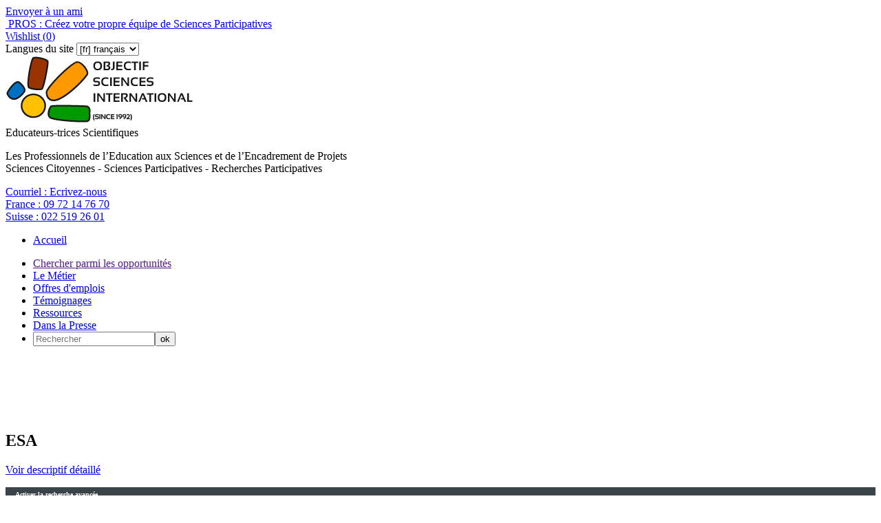

--- FILE ---
content_type: text/html; charset=utf-8
request_url: https://educateur-scientifique.com/ESA.html
body_size: 11580
content:


  
  
    
  
    
      
    
  



<!-- DEBUG -->
<!--p> display_styles/display_article_default</p-->
<!DOCTYPE HTML>
<html dir="ltr" lang="fr">
<head>

<script type="text/javascript">/* <![CDATA[ */
var box_settings = {tt_img:true,sel_g:"#documents_portfolio a[type=\'image/jpeg\'],#documents_portfolio a[type=\'image/png\'],#documents_portfolio a[type=\'image/gif\']",sel_c:".mediabox",trans:"elastic",speed:"200",ssSpeed:"2500",maxW:"90%",maxH:"90%",minW:"400px",minH:"",opa:"0.9",str_ssStart:"Diaporama",str_ssStop:"Arrêter",str_cur:"{current}/{total}",str_prev:"Précédent",str_next:"Suivant",str_close:"Fermer",splash_url:""};
var box_settings_splash_width = "600px";
var box_settings_splash_height = "90%";
var box_settings_iframe = true;
/* ]]> */</script>
<!-- insert_head_css --><link rel='stylesheet' type='text/css' media='all' href='plugins-dist/jquery_ui/css/ui/jquery-ui.css' />
<link rel="stylesheet" href="plugins-dist/mediabox/colorbox/black-striped/colorbox.css" type="text/css" media="all" /><link rel='stylesheet' type='text/css' media='all' href='plugins-dist/porte_plume/css/barre_outils.css?1632413012' />
<link rel='stylesheet' type='text/css' media='all' href='local/cache-css/cssdyn-css_barre_outils_icones_css-61df15cf.css?1675725037' />

<link rel='stylesheet' href='plugins/auto/nuage/v4.0.7/css/nuage.css' type='text/css' />
<link rel="stylesheet" type="text/css" href="plugins/auto/cookiebar/v1.2.2/css/jquery.cookiebar.css" /><script src="prive/javascript/jquery.js?1632412881" type="text/javascript"></script>

<script src="prive/javascript/jquery-migrate-3.0.1.js?1632412881" type="text/javascript"></script>

<script src="prive/javascript/jquery.form.js?1632412881" type="text/javascript"></script>

<script src="prive/javascript/jquery.autosave.js?1632412881" type="text/javascript"></script>

<script src="prive/javascript/jquery.placeholder-label.js?1632412881" type="text/javascript"></script>

<script src="prive/javascript/ajaxCallback.js?1632412881" type="text/javascript"></script>

<script src="prive/javascript/js.cookie.js?1632412881" type="text/javascript"></script>

<script src="prive/javascript/jquery.cookie.js?1632412881" type="text/javascript"></script>

<script src="plugins-dist/jquery_ui/prive/javascript/ui/jquery-ui.js?1632413107" type="text/javascript"></script>
<!-- insert_head -->
	<script src="plugins-dist/mediabox/javascript/jquery.colorbox.js?1632412973" type="text/javascript"></script>
	<script src="plugins-dist/mediabox/javascript/spip.mediabox.js?1632412973" type="text/javascript"></script><script type='text/javascript' src='plugins-dist/porte_plume/javascript/jquery.markitup_pour_spip.js?1632413016'></script>
<script type='text/javascript' src='plugins-dist/porte_plume/javascript/jquery.previsu_spip.js?1632413016'></script>
<script type='text/javascript' src='local/cache-js/jsdyn-javascript_porte_plume_start_js-56583af6.js?1675725036'></script>

<!-- Debut CS -->
<link rel="stylesheet" href="local/couteau-suisse/header.css" type="text/css" media="all" />
<!-- Fin CS -->


<!-- Debut CS -->
<script type="text/javascript" src="spip.php?page=cout_dates.js&amp;lang=fr"></script>
<script type="text/javascript" src="plugins/auto/couteau_suisse/v1.10.19/outils/jquery.jclock.js"></script>
<script src="local/couteau-suisse/header.js" type="text/javascript"></script>
<!-- Fin CS -->

<script type='text/javascript' src='local/cache-js/jsdyn-jquery_cookiebar_js-4c5c0934.js?1675725037'></script>
<script type='text/javascript' src='plugins/auto/cookiebar/v1.2.2/js/jquery.cookiebar.call.js'></script>
<meta http-equiv="Content-Type" content="text/html; charset=UTF-8">
<title>ESA - Voyages Nature et Science</title>
<meta name="keywords" content="surf_section,

  display_first_line,

  display_second_line,

  ONG Objectif Sciences International,

  Franchise / franchise / franchises,

  rentable / rentables / profitable / profitables / profit,

  twitter,

  facebook,

  LinkedIn,

  Youtube,

  rss,

  France,

  Suisse,

  Courriel,

  FR,

  EN,

  Français,

  Japonais,

  Portugais,

  Anglais,

  Espagnol,

  Français pour non francophone,

  Italien,

  Russe,

  Occitan,

  Allemand,

  Serbo-croate,

  Hiver,

  Printemps,

  Eté,

  Automne,

  55-65 ans,

  45-55 ans,

  35-45 ans,

  25-35 ans,

  18-25 ans,

  6-7 ans,

  7-9 ans,

  10-12 ans,

  13-15 ans,

  16-18 ans,

  Grands Fauves,

  Loup Panthère Ours,

  Zoologie,

  Montagne,

  Sociologie,

  Architecture,

  Informatique,

  cms SPIP,

  Environnement,

  C et C++,

  Ingénierie projet,

  Enseignement,

  Dessin technique 2D et 3D,

  Géologie,

  Géomorphologie,

  Glaciologie,

  Volcanologie,

  Sciences du sol,

  Ecologie,

  Archéologie,

  Astronomie,

  Océanologie,

  Agronomie,

  Pistage Suivi Animal,

  Provence (France),

  Québec (Canada),

  Tahiti Rangiroa Makatea Tuamotu,

  Japon (Péninsule d&#8217;Izu),

  Kyrgyzstan (Asie Centrale),

  USA (YellowStone),

  Islande (Reykjavik),

  Rio (Brésil),

  Chamonix (France),

  Alpes (Suisse),

  Pyrénées (France),

  Désert (Maroc),

  En Ville,

  Genève (Camp de Jour),

  Paris (Camp de Jour),

  Sicile (Volcans),

  Amazonie,

  Bretagne (voile),

  Acores (voile),

  Congo,

  MontéNégro,

  Togo,

  18-25 ans/Adultes,

  Tous ages,

  Adultes,

  7-9 ans,

  Suisse,

  France,

  Pyrénée,

  Provence,

  Amérique du Nord,

  Afrique,

  Asie,

  Europe,

  Monde,

  Niveau 1,

  Niveau 2,

  Niveau 3,

  Niveau 4," />
<meta name="description" content="<p>Le site dédié au métier d&#8217;éducateur scientifique.  l&#8217;ONG Objectif Sciences International a fortement innové sur le métier de l&#8217;animation scientifique et à développé le profil du professionnel de l&#8217;éducation aux sciences. Ce portail est dédicacé à toutes celles et tous ceux qui ont fait et qui feront le métier d&#8217;éducateur scientifique.</p>" />
<meta name="robot" content="follow, index, all" />
<meta name="revisit-after" content="3 days" />
<meta name="copyright" content="Objectif Sciences International" />
<meta name="distribution" content="GLOBAL" />
<meta name="rating" content="INSTITUTIONS" />
<meta name="viewport" content="width=device-width, initial-scale=1">
<meta name="theme-color" content="#625B56">
<link type="image/x-icon" rel="Shortcut Icon" href="../favicon.ico" />

<link rel="stylesheet" type="text/css" href="squelettes/reset.css"/>
<link rel="stylesheet" type="text/css" href="squelettes/theme.css?v=1.4"/>
<link rel="stylesheet" type="text/css" href="squelettes/icone.css"/>
<script src="squelettes/js/jquery.touchslider.min.js"></script>
<script src="squelettes/js/masonry.pkgd.min.js"></script>


<script>

jQuery(function($) {
    $("#news .touchslider").touchSlider({
		duration: 650,
		autoplay: true,
		delay: 6000
		});

	$("#slider-sejour .touchslider, #slider-sejour-sommaire .touchslider").touchSlider({
		duration: 650,
		autoplay: true,
		delay: 6000
	});
});

// FONCTION QUI RESIZE LE SLIDER TACTILE
function fullScreenPage() {
	  // Hauteur et largeur de la fenêtre du navigateur
	  var heightDoc = $(window).height();
	  var widthDoc = $(window).width();

	  $('.slide').css({'max-width' : widthDoc-20});
	  $('.touchslider-viewport').css({'max-width' : widthDoc-40});
	  $('.touchslider-viewport .intro p').css({'max-width' : widthDoc-40});


	  if (widthDoc < 1010) {
		  $('#slider-sejour, #slider-sejour-sommaire').css({'max-width' : widthDoc-40});
		  $('#news .slide_news').css({'width' : widthDoc-40});
		//AJOUT
		$('.slide').css({'max-width' : widthDoc*0.9});
		$('.touchslider-viewport .intro p').css({'max-width' : widthDoc*0.9});


	  } else {
		  $('#slider-sejour, #slider-sejour-sommaire').css({'max-width' : 1010});
		  $('#news .slide_news').css({'width' : 1010});
  }

}


		// activation du menu smartphone
		$(document).delegate( "#top #burger", "click", function() {

			if ($('#menu').hasClass('active')) {
				$('#menu').removeClass('active');
				$(this).removeClass('active');
				//reaffiche le bouton recomander à un ami
				$('.share_friend_wrapper').removeClass('hidden');
			} else {
				//s'assurer que l'autre menu est fermé
				$('#search_box').removeClass('active');
				$('#burger2').removeClass('active');

				$('#menu').addClass('active');
				$(this).addClass('active');
				//cache le bouton "recommander à un ami
				$('.share_friend_wrapper').addClass('hidden');
			}
 		 	return false;
		});

		// activation du menu smartphone de recherche
		$(document).delegate( "#top #burger2", "click", function() {
			if ($('#search_box').hasClass('active')) {
				$('#search_box').removeClass('active');
				$(this).removeClass('active');
				$('.share_friend_wrapper').removeClass('hidden');
			} else {
				//s'assurer que l'autre menu est fermé
				$('#menu').removeClass('active');
				$('#burger').removeClass('active');

				$('#search_box').addClass('active');
				$(this).addClass('active');
				$('.share_friend_wrapper').addClass('hidden');
			}
			return false;
		});

		//bouton add_criteria_adv_research ouvre menu de recherche sejour
		$(document).delegate( "#add_criteria_adv_research", "click", function() {
			if($(window).width() <= 1024){
			  if ($('#search_box').hasClass('active')) {
				    $('#search_box').removeClass('active');
				    $('#burger2').removeClass('active');
			  } else {
				    //s'assurer que l'autre menu est fermé
				    $('#menu').removeClass('active');
				    $('#burger').removeClass('active');

				    $('#search_box').addClass('active');
				    $('#burger2').addClass('active');
			  }
			  return false;
			} else {
			  var loc = $(location).attr('href').split('#')[0];
			  document.location = loc + '#inc-slider-advanced-research';;
			  $('#search_box').css("box-shadow","0 0 40px #fff");
			  setTimeout(function(){$('#search_box').css("box-shadow","");},500);
			setTimeout(function(){$('#search_box').css("box-shadow","0 0 40px #fff");},1000);
			setTimeout(function(){$('#search_box').css("box-shadow","");},1500);
			setTimeout(function(){$('#search_box').css("box-shadow","0 0 40px #fff");},2000);
			setTimeout(function(){$('#search_box').css("box-shadow","");},2500);
			setTimeout(function(){$('#search_box').css("box-shadow","0 0 40px #fff");},3000);
			setTimeout(function(){$('#search_box').css("box-shadow","");},3500);
			setTimeout(function(){$('#search_box').css("box-shadow","0 0 40px #fff");},4000);
			  return false;
			}
		});



		// Animation des popups
		$(document).delegate( ".media", "click", function() {

			var id = $(this).attr('id').replace('item-', '');
			$('#popup').addClass('active');
			$('#content-'+id).addClass('active');

 		 	return false;
		});


		// Animation des popups
		$(document).delegate( ".close", "click", function() {

			$('#popup').removeClass('active');
			$('.content').removeClass('active');

 		 	return false;
		});



function sendData(recharge=1){
  var ls = $.cookie('rids');
  if(ls == undefined){
    return false;
  }
  var data = ls.replace('_', '').split('_').map(Number);
  var arrStr = encodeURIComponent(JSON.stringify(data));
  var refresh = window.location.origin + '/spip.php?page=advanced-research&rids=' + arrStr;
if (recharge == 1) {
  window.location = refresh;
} else {
  window.history.pushState({ path: refresh }, '', refresh);
}
}

function add_to_search(id, recharge=1){
  var ls = $.cookie('rids');
  if(ls != undefined){
    ls += "_";
    if(ls.indexOf('_' + id + '_') >= 0){
      return false;
    }
  }else{
    ls = "_";
  }
  ls += id;
  //console.log(ls);
  $.cookie('rids', ls, { path: '/' } );
  if (recharge==1) {
	sendData();
  } else {
	sendData(0);
  }
  return false;
}

// FONTION QUI DINAMYSE LE STYLE DU FORMULAIRE DE RECHERCHE
function getTheMenuSearch() {

  // récupération de la valeur cliquée vers le formulaire
  $(document).delegate( ".chosen_list", "click", function (){
    var ls = $.cookie('rids');
    if(ls != undefined){
      ls += "_";
      var id = $(this).attr('id');
      if(ls.indexOf(id) >= 0){
        ls = ls.replace('_' + id + '_', '_');
        ls = ls.replace('__', '_');
        ls = ls.slice(0,-1);
        if(ls == '_'){
          ls = '';
        }
        $.cookie('rids', ls, { path: '/' } );
        sendData();
      }
    }
  });

  $(document).delegate( ".notchosen_list", "click", function() {
    var id = $(this).attr('id');
    return add_to_search(id);
  });

}



function resetSearch(){
  $.removeCookie('rids', { path: '/' } );
  window.location = window.location.origin + '/spip.php?page=advanced-research';
}

function getUrlRids() {
  var sPageURL = window.location.search.substring(1), sURLVariables = sPageURL.split('&'), sParameterName, i;
  for (i = 0; i < sURLVariables.length; i++) {
    sParameterName = sURLVariables[i].split('=');
    if (sParameterName[0] === 'rids') {
      return sParameterName[1] === undefined ? true : JSON.parse(decodeURIComponent(sParameterName[1]));
    }
  }
}



$(document).ready(function(e) {
	//si ce n'est pas un lien cliqué sur le site
	var tmp = window.location.href.indexOf("interne=1");
	if (tmp == -1) {
		$.removeCookie('rids', { path: '/' } );
	} else {
		//retirer la variable de l'url
		var refresh = window.location.href.substr(tmp-2);
		window.history.pushState({ path: refresh }, '', refresh);	
	}
    var rids = getUrlRids();
    if(rids != undefined){
      $.each(rids, function(i, id) {
        add_to_search(id,0);
      });
    }

	if (window.location.href.indexOf("page=advanced-research") != -1) {
		sendData(0);
	}

	

    fullScreenPage();
	//add overflow hidden to p containing .div_img	
	var width=325;
	var height=244;
	$('#content_page .div_img').each(function(index) {
		var tmp = $(this).parents('p:first');
		$(tmp).css("overflow","auto");
		$(tmp).css("width","100%");
		var parent = $(this).parents('span:first');
		width=$(parent).width();
		height=width*6/8;
		$(parent).css("height",height.toString()+"px");
		$(parent).css("max-height",height.toString()+"px");

		$(this).css("max-width",(width*0.99).toString()+"px");
		$(this).css("max-height",(height*0.99).toString()+"px");
	});
	
	//Quand un onglet est cliqué, il faut recalculer la hauteur
	$('.onglets_titre').click(function(){
		$(this).parents(".onglets_bloc:first").children('#' + $(this).attr("id").replace("titre","contenu")).find('.div_img').each(function(index) {
			var parent = $(this).parents('span:first');
			width=$(parent).width();
			height=width*6/8;
			$(parent).css("height",height.toString()+"px");
			$(parent).css("max-height",height.toString()+"px");
			$(this).css("max-width",(width*0.99).toString()+"px");
			$(this).css("max-height",(height*0.99).toString()+"px");			
		});
		return false;
	});
	$('.blocs_titre.blocs_click').click(function(){
		$(this).next().find('.div_img').each(function(index) {
			var parent = $(this).parents('span:first');
			width=$(parent).width();
			height=width*6/8;
			$(parent).css("height",height.toString()+"px");
			$(parent).css("max-height",height.toString()+"px");
			$(this).css("max-width",(width*0.99).toString()+"px");
			$(this).css("max-height",(height*0.99).toString()+"px");
		});
		return false;
	});

	//Add horizontal scroll aux tableaux
	$('#content_page table').wrap('<div class="table_scroll_x"></div>');
    $(document).delegate( "#show_more_details", "click", function() {
	$(this).parent().siblings('.blocs_titre').blocs_replie_tout().blocs_toggle();
	return false;
    });
    //dans le menu de recherche par navigation, si une loupe est cliqué, ajouter le rid au cookie
    $(document).delegate( ".research", "click", function() {
	if ($(this).is("a")) {
		if ($(this).hasClass("last_cat")) {
			var id = $(this).parent().attr('id');
		} else {
			var id = $(this).parent().parent().attr('id');
			if (! id){
				var id = $(this).parent().parent().parent().attr('id');
			}
		}
		return add_to_search(id);
	}
    });
	if($(window).width() <= 800){
		$('#content_page br').each(function(k){
			//remove manually added br
			if (! $(this).hasClass("autobr")) {
				$(this).remove();
			}
		});
	}

    if($(window).width() <= 1024){

	//disable click on titre png on top of the page
	$('#titre-site').attr("disabled","disabled");
	$('#titre-site').attr("href","javascript:void(0)");

      $('.activated_pc').addClass('hidden_phone');
      $('.activated_po').attr('id', 'advanced_research_active');
      $('.activated_po').removeClass('hidden_phone');

	// place un event onclick sur l'ancre d'id "surfsection" qui ouvre le menu de recherche de sejour
	$('#surfsection').click(function(){
		if ($('#search_box').hasClass('active')) {
			$('#search_box').removeClass('active');
			$('#burger2').removeClass('active');
		} else {
			//s'assurer que l'autre menu est fermé
			$('#menu').removeClass('active');
			$('#burger').removeClass('active');

			$('#search_box').addClass('active');
			$('#burger2').addClass('active');
		}
		return false;
	});

	//ancre 'go_descriptif' renvoie à fil d'ariane au lieu de slogan
	$('#go_descriptif').attr("href", "#ariane");
	
	//dsactive slider si il y a un id="titre_mobile"
	if ($('#titre_mobile').length === 0) {
		$('#slider-sejour .touchslider-viewport, #slider-sejour-sommaire .touchslider-viewport').removeClass('hidden_on_phone');
	}

	//ouvre le menu "details" sur phone
	$('#details .blocs_titre').blocs_replie_tout().blocs_toggle();

    }else{
      $('.activated_pc').attr('id', 'advanced_research_active');
    }
    $('#reset_button').click(function(e) {
      resetSearch();
    });
    $('#content').hover(function(e) {
       $('.sub_menu').removeClass('active');
    });

		$('.touchslider-viewport').hover(function(e) {
       $('.sub_menu').removeClass('active');
    });

	//Deplier/Plier un bloc de description
	$('#content_page .bloc_description .read-more').each(function(index) {
	   if ($(this).parent().height()>300) {
		$(this).on('click', function(e) {
		if (! $(this).parent().hasClass("close")){
			if ($(window).width > 300) {
				$(this).parent().css("max-height","300px");
			} else {
				$(this).parent().css("max-height","600px");
			}
			$(this).parent().addClass("close");
			$(this).siblings('h3').addClass("close");
		} else {
			$(this).parent().css("max-height","");
			$(this).parent().removeClass("close");
			$(this).css("display","none");
			$(this).siblings('h3').removeClass("close");
		}
	    });
	   } else {
		$(this).parent().removeClass('bloc_description');
		$(this).css("display","none");
	   }
	});

	//Close container in article pages
	$('#content_page .bloc_description .read-more').click();

    // menu de navigation en menu de recherche avancée
    $('#advanced_research_activation').click(function(e) {
        $('.research').removeClass('hidden');
	$('.research_root').removeClass('hidden');
        $('.navigation').addClass('hidden');
        $('#advanced_research_activation').addClass('hidden');
        $('#advanced_research_active').removeClass('hidden');
        $.removeCookie('advanced_research', { path: '/' } );
	$.cookie('adv_search_mode'+document.domain, '1', { path: '/' } );
    });

    $('#advanced_research_active').click(function(e) {
        $.cookie('advanced_research', 0, { path: '/' } );
        $('.navigation').removeClass('hidden');
        $('.research').addClass('hidden');
	$('.research_root').addClass('hidden');
        $('#advanced_research_active').addClass('hidden');
        $('#advanced_research_activation').removeClass('hidden');
	$.cookie('adv_search_mode'+document.domain, '2', { path: '/' } );
    })
	//adv_search_mode indique si une personne a modifié ou non preference activation recherche avancée
	var ls2 = $.cookie('adv_search_mode'+document.domain);
	console.log('adv_search_mode'+document.domain + ' = ' + ls2);
	if (ls2 == undefined || ls2 == ''){
		if ($('#activ_defaut_adv_reasearch_yes').length >= 1) {
			//$('#advanced_research_activation').click();
			$.cookie('adv_search_mode', '1', { path: '/' } );
		} else {
			$('#advanced_research_active').click();
			$.cookie('adv_search_mode', '2', { path: '/' } );
		}
	} else {
		if (ls2 == '2') {
			$('#advanced_research_active').click();
		}
	}

    $('.touchslider-viewport').hover(function(e) {
       $('.sub_menu').removeClass('active');
    });

    if($(window).width() <= 1024){
	    //animation du sous-menu
			$('.menu_search_item').click(function(e) {

	// $(this).addClass('submenu_opened');
	//var class_names=$(this).className;
	//console.log(typeof($(this)));
	//console.log('coucou');
	//if (class_names.includes('submenu_opened')) {
	if ($(this).hasClass('submenu_opened')) {
	      //$(this).parents('.sub_menu').removeClass('active');
	      //$(this).next('.sub_menu').removeClass('active');
		$(this).nextAll('.sub_menu:first').removeClass('active');
		//$(this).siblings('.sub_menu').removeClass('active');
		//$('.sub_menu').addClass('active');
		$(this).removeClass('submenu_opened');
	} else {
		$(this).addClass('submenu_opened');
		$('.sub_menu').removeClass('active');
		$(this).parents('.sub_menu').addClass('active');
		//$(this).next('.sub_menu').addClass('active');
		$(this).nextAll('.sub_menu:first').addClass('active');
		//$(this).siblings('.sub_menu').addClass('active');
	}
	      }); 
    } else {
	//animation du sous-menu
	$('.menu_search_item').hover(function(e) {
		$('.sub_menu').removeClass('active');
		$(this).parents('.sub_menu').addClass('active');
		//$(this).next('.sub_menu').addClass('active');
		$(this).nextAll('.sub_menu:first').addClass('active');
		if($(window).width() > 1024){
			$(this).next('.sub_menu').css('top', $(this).position().top + Math.abs(38 * ($(this).index('.sub_menu') + 1)) + 'px');
		}
	});
	
    }

	//animation de la barre de partage
	$('#share_linkbar').hover( function() {
    			$(this).addClass( 'active'  );
  				}, function() {
  				$(this).removeClass( 'active' );
  			}
	);


	$('.grid').masonry({
  	// options
  	itemSelector: '.grid-item' ,
  	columnWidth: '.media_box',
  	gutter: 10
	});


	$(window).load(function(e) {
	$('.grid').masonry({
  	// options
  	itemSelector: '.grid-item' ,
  	columnWidth: '.media_box',
  	gutter: 10
	});
    });
	
});

$(window).resize(function(e) {
    fullScreenPage();

	$('.grid').masonry({
  	// options
  	itemSelector: '.grid-item' ,
  	columnWidth: '.media_box',
  	gutter: 10
	});

});

</script>
<script>

$(document).ready(function(e) {
	fullScreenPage();
	getTheMenuSearch();
		
				 
				
				 		if ($.cookie("wishlist") != null) {
							var cookie = $.cookie("wishlist");
						} else {
							var cookie = '0';
						}
					
						// var cookie = $.cookie("wishlist");
						
						$.cookie("wishlist", cookie, { path: '/' } );
						console.log(cookie);
						
						
					
							var last_arr = $.cookie("wishlist").split(','); 
							var i=0;
						
						$.each( last_arr , function( index, value ) {
							if (value != '') {
							 
							i++;
							}
						});
					
						$('#wish_nb').html(i-1);
				
				
				 
								
				
				
				$('.en_savoir_plus').parents(".intro").click(function () {
					 var url = $(this).find('.en_savoir_plus').attr('href');
					 window.location.href =  url;
				});
	
	
	
	
	
	$(window).resize(function(e) {
		 
		fullScreenPage();
	});

});


</script>
</head>

<body>

<div class="share_friend_wrapper">
  <div class="share_friend_before"></div>
<a class="share_friend_corner"
   onclick="window.open(this.href, '_blank', 'screenX=50,left=50,screenY=50,top=50, width=550, height=450,toolbar=no, location=no,resizable=yes, scrollbars=yes');return false;"
   rel="nofollow"
   href="spip.php?page=recommander&amp;id_article=61"
   title="Recommander a un ami">
      <div>
      
        Envoyer à un ami
      
      </div>
</a>
<div class="clear"></div>
</div>
<div id="fb-root"></div>
<script>(function(d, s, id) {
  var js, fjs = d.getElementsByTagName(s)[0];
  if (d.getElementById(id)) return;
  js = d.createElement(s); js.id = id;
  js.src = "//connect.facebook.net/fr_FR/sdk.js#xfbml=1&version=v2.8";
  fjs.parentNode.insertBefore(js, fjs);
}(document, 'script', 'facebook-jssdk'));</script>
<!-- begin #header -->

<div id="header" >

	<div id="top" >

        <div id="burger" ></div>
	<div id="burger2"></div>
    	<div class="wrapper" >

        	<div id="top_left_part" >
        	  <img class='spip_logo spip_logos' alt="" src="local/cache-vignettes/L15xH12/arton48-683e0.jpg?1626099998" width='15' height='12' /><a href="PROS-Creez-votre-propre-equipe-de-Sciences-Participatives.html"> PROS : Créez votre propre équipe de Sciences Participatives</a>
		
            </div><!-- end #top_left_part -->


            <div id="top_right_part" >
            	<a href="spip.php?page=wishlist" id="wishlist" ><span class="icon-icon_star" ></span>Wishlist (<span id="wish_nb" >0</span>)</a>
		
		
		
		
			<div class="formulaire_spip formulaire_menu_lang" id="formulaire_menu_lang">
<form method="post" action="https://educateur-scientifique.com/spip.php?action=converser&amp;redirect=ESA.html"><div>
	<input name="action" value="converser" type="hidden"
/><input name="redirect" value="ESA.html" type="hidden"
/>
	<label for="var_lang">Langues du site</label>
	<select name="var_lang" id="var_lang" onchange="this.parentNode.parentNode.submit()">
		<option value='en' dir="ltr">&#91;en&#93; English</option>
	

	 
		<option value='fr' selected="selected" dir="ltr">&#91;fr&#93; fran&#231;ais</option>
	</select>
	<noscript><p class="boutons"><input type="submit" class="submit" value="&gt;&gt;" /></p></noscript>
</div></form>
</div>		
            	

            </div><!-- end #top_right_part -->

        </div><!-- end .wrapper -->

    </div><!-- end #top -->




    <div class="wrapper wrapper_header" >
    	<a id="titre-site" href="http://www.educateur-scientifique.com" ><img class="spip_logo spip_logos" alt="" src="IMG/moton122.png?1626099975" width="275" height="99" /></a>

   		 <div id="slogan-site" >
    			<span class="big_txt" >Educateurs-trices Scientifiques</span><br/>
    			<p>Les Professionnels de l&#8217;Education aux Sciences et de l&#8217;Encadrement de Projets<br class='manualbr' />Sciences Citoyennes - Sciences Participatives - Recherches Participatives</p>
		 </div>


         <div id="option-site" >
          <p>
          
            <a href="http://www.educateur-scientifique.com/Contacts.html">Courriel : <span>Ecrivez-nous</span></a></BOUCLE_phone(MOTS)><br/>
          
            <a href="tel:+33972147670">France : <span>09 72 14 76 70</span></a></BOUCLE_phone(MOTS)><br/>
          
            <a href="tel:+41225192601">Suisse : <span>022 519 26 01</span></a></BOUCLE_phone(MOTS)><br/>
          
         </p>
         <!--[(diezFORMULAIRE_RECHERCHE)]-->
         </div>

    </div><!-- end .wrapper -->


    <div id="menu" >

        <div class="wrapper" >
          <ul>
           
             <li><a href="http://www.educateur-scientifique.com">Accueil</a></li>
           
          </ul>
          
          <ul>
	   <li><a id="surfsection" href="">Chercher parmi les opportunités</a></li>
           
		
		<li><a href="-Le-Metier-.html"
			
				
			
		>Le Métier</a></li>

           
		
		<li><a href="-Offres-d-emplois-.html"
			
				
			
				
			
				
			
				id="surfsectionpc"
			
		>Offres d'emplois</a></li>

           
		
		<li><a href="-Temoignages-.html"
			
				
			
				
			
		>Témoignages</a></li>

           
		
		<li><a href="-Ressources-.html"
			
				
			
		>Ressources</a></li>

           
		
		<li><a href="-Dans-la-Presse-.html"
			
				
			
				
			
		>Dans la Presse</a></li>

           
           
	<li> <div id="site_searchbox"><div class="formulaire_spip formulaire_recherche" id="formulaire_recherche">
<form action="spip.php?page=recherche" method="get"><div>
        <input name="page" value="recherche" type="hidden"
/>
        
        <input type="text" class="search text" size="20" name="recherche" id="recherche" placeholder="Rechercher" accesskey="4" autocapitalize="off" autocorrect="off"
        /><input type="submit" class="submit" value="ok" title="Rechercher" />
</div></form>
</div>
</div></li>
	
          </ul>
        </div><!-- end .wrapper -->

    </div><!-- end #menu -->


    <div id="news" >

    		<div class="touchslider">
    			<div class="touchslider-viewport" style="width:1010px;overflow:hidden; height:70px; margin:auto;">

                 	<div>
       			 	<!-- début boucle news (texte) -->
			
			
                        
       			<!-- fin boucle news -->
    				</div>
           		</div>

           		<div class="nav-link">
       			 	<!-- début boucle news (nombre) -->
                        
	                 	<!-- fin boucle news (nombre) -->

    	    	</div>
           </div>

    </div><!-- end #news -->


</div>

<!-- end #header -->
<div id="titre_mobile" >
  <div class="intro" >
	<img class='spip_logo spip_logos' alt="" src="local/cache-vignettes/L710xH451/arton61-a80ad.jpg?1626099999" width='710' height='451' />
   
   <h2>ESA<span class="level hidden_on_phone" ></span></h2>
   <p>
   <a id='go_descriptif' href="#navbartop" class="btn en_savoir_plus" >Voir descriptif détaillé</a>
   <span class="level hidden_on_pc"></span>
   </p>
 </div></div>

<!-- begin #slider -->

<div id="slider-sejour" class="wrapper" >

     <div class="touchslider">
      <div id="search_box">

  
    




<a href="javascript:;">
  <h2 id="advanced_research_activation" class="hidden" style="background-color: #3a4347; color: #FFFFFF; padding: 5px; font-size: 10px; width: auto; padding-left: 14px;">Activer la recherche avancée</h2>
</a>


<a href="javascript:;">
  <h2 class="advanced_research_activated activated_pc" style="padding: 5px; font-size: 10px; width: auto; padding-left: 14px;" title="Cliquer pour désactiver">Recherche avancée activée</h2>
  <h2 class="advanced_research_activated activated_po hidden_phone" style="padding: 5px; font-size: 10px; width: auto; padding-left: 14px;">Recherche avancée activée

    (Cliquer pour désactiver)</h2>
</a>


 <h4 style="padding-left: 14px; padding-top: 10px; padding-bottom: 10px;">Recherchez une opportunité parmi
     <span id="nombre_sejours">37 </span>
     Offres d'Emplois
 </h4>

 <div>
   
	<div id="16" class="select_box">
     <div class="menu_search_item sous_cat navigation hidden" title="Offres d&#8217;Emplois"><p>Offres d&#8217;Emplois<a href=-Offres-d-Emplois-16-.html></a></p></div>
     <div class="menu_search_item sous_cat research_root" title="Offres d&#8217;Emplois"><p>Offres d&#8217;Emplois<a class="research" href=/spip.php?page=advanced-research&rids=[16]&interne=1></a></p></div>
     
       <div class="sub_menu sub_menu_color1">

         
          <div id="12" 
                                class="menu_search_item"
                              
            >
            
              <a class="last_cat navigation hidden" title="Sciences Participatives" href=-Sciences-Participatives-.html>Sciences Participatives</a>
              <a class="last_cat research" title="Sciences Participatives" href=/spip.php?page=advanced-research&rids=[12]&interne=1>Sciences Participatives</a>
            
          </div>
	
	
          <div id="14" 
                                class="menu_search_item"
                              
            >
            
              <a class="last_cat navigation hidden" title="Animation socioculturelle" href=-Animation-socioculturelle-.html>Animation socioculturelle</a>
              <a class="last_cat research" title="Animation socioculturelle" href=/spip.php?page=advanced-research&rids=[14]&interne=1>Animation socioculturelle</a>
            
          </div>
	
	
          <div id="13" 
                                class="menu_search_item"
                              
            >
            
              <a class="last_cat navigation hidden" title="Développement" href=-Developpement-.html>Développement</a>
              <a class="last_cat research" title="Développement" href=/spip.php?page=advanced-research&rids=[13]&interne=1>Développement</a>
            
          </div>
	
	
          <div id="15" 
                                class="menu_search_item"
                              
            >
            
              <a class="last_cat navigation hidden" title="Sports" href=-Sports-.html>Sports</a>
              <a class="last_cat research" title="Sports" href=/spip.php?page=advanced-research&rids=[15]&interne=1>Sports</a>
            
          </div>
	
	

       </div>
     
     </div>
    
 </div>

</div>     </div>

     <div class="touchslider-viewport hidden_on_phone" style="width:1010px;overflow:hidden; height:400px; ">
       <div>
       
        <div class="slide touchslider-item" style="background-image:url();">
          <div class="intro" >
	<img class='spip_logo spip_logos' alt="" src="local/cache-vignettes/L710xH451/arton61-a80ad.jpg?1626099999" width='710' height='451' />
   
   <h2>ESA<span class="level hidden_on_phone" ></span></h2>
   <p>
   <a id='go_descriptif' href="#navbartop" class="btn en_savoir_plus" >Voir descriptif détaillé</a>
   <span class="level hidden_on_pc"></span>
   </p>
 </div>        </div>
       
       <a class="down-arrow" href="#navbartop">
   <img src='./squelettes/images/fleche_bas.png' alt='' width='120' height='120' />
</a>       
       </div>
     </div>
  </div>

</div><!-- end #slider -->
<!-- begin #content -->

<div id="content">

<div id="page_projet" class="section article" >
            
                   <p id="ariane"><a rel="start" href="http://www.educateur-scientifique.com" title="Accueil" >Accueil</a>
                      > <a href="-Partenaires-.html">Partenaires</a> > <a href=ESA.html?lang=fr><span class="ariane_last_element">ESA</span></a></p>
	<div class="wrapper" >
		<div id="navbartop" >
                   <div id="share_linkbar" >

  

  <a class="social_link in" onclick="window.open(this.href, '_blank', 'screenX=50,left=50,screenY=50,top=50, width=550, height=450,toolbar=no, location=no,resizable=yes, scrollbars=yes');return false;" rel="nofollow" href="http://www.linkedin.com/shareArticle?mini=true&url=http://www.educateur-scientifique.com/ESA.html&title=ESA" title="LinkedIn"><span>Partager surLinkedIn</span></a>
  <div class="clear hidden_on_phone"></div>
  
  <div class="clear hidden_on_phone"></div>
  <a class="social_link twitter" onclick="window.open(this.href, '_blank', 'screenX=50,left=50,screenY=50,top=50, width=550, height=450,toolbar=no, location=no,resizable=yes, scrollbars=yes');return false;" rel="nofollow" href="http://twitter.com/intent/tweet?text=ESA&url=http://www.educateur-scientifique.com/ESA.html" title="Twitter"><span>Partager surTwitter</span></a>
  <div class="clear hidden_on_phone"></div>
  <a class="social_link facebook" onclick="window.open(this.href, '_blank', 'screenX=50,left=50,screenY=50,top=50, width=550, height=450,toolbar=no, location=no,resizable=yes, scrollbars=yes');return false;" rel="nofollow" href="http://www.facebook.com/sharer/sharer.php?u=http://www.educateur-scientifique.com/ESA.html&t=ESA" title="Facebook"><span>Partager surFacebook</span></a>
  <div class="clear hidden_on_phone"></div>

  <a class="social_link share_friend" onclick="window.open(this.href, '_blank', 'screenX=50,left=50,screenY=50,top=50, width=550, height=450,toolbar=no, location=no,resizable=yes, scrollbars=yes');return false;" rel="nofollow" href="spip.php?page=recommander&amp;id_article=61" title="Recommander a un ami"><span>Envoyer à un ami</span></a>
  <div class="clear hidden_on_phone"></div>
 </div>                </div>

                <div id="sidebar" >
		<div class="always_show">
                    
		 
                    <div class="sidebar_box hidden_on_phone">  
  <div class="fb-like" data-width="254" data-href="https://www.facebook.com/ObjectifSciencesInternational" data-layout="standard" data-action="like" data-size="small" data-show-faces="true" data-share="false"></div>
</div>                    
                    <div class="sidebar_box hidden_on_phone" >
                     <p class="medium_txt" >Suivez notre actualité sur les réseaux sociaux :<br><br></p>
                

  <a href="https://www.facebook.com/ObjectifSciencesInternational" class="social_link" target="_blank"><img class='spip_logo spip_logos' alt="" src="local/cache-vignettes/L40xH40/moton187-2499e.png?1626099995" width='40' height='40' /></a>

  <a href="http://twitter.com/objectifscience" class="social_link" target="_blank"><img class='spip_logo spip_logos' alt="" src="local/cache-vignettes/L40xH40/moton186-f3033.png?1626099995" width='40' height='40' /></a>

  <a href="http://www.youtube.com" class="social_link" target="_blank"><img class='spip_logo spip_logos' alt="" src="local/cache-vignettes/L40xH40/moton189-f3ebc.png?1626099995" width='40' height='40' /></a>

  <a href="http://www.linkedin.com" class="social_link" target="_blank"><img class='spip_logo spip_logos' alt="" src="local/cache-vignettes/L40xH40/moton188-d511d.png?1626099995" width='40' height='40' /></a>

  <a href="spip.php?page=backend" class="social_link" target="_blank"><img class='spip_logo spip_logos' alt="" src="local/cache-vignettes/L40xH40/moton190-e4f55.png?1626099995" width='40' height='40' /></a>                    </div>

			<div class="sidebar_box hidden_on_phone" >
				<p align="center">
<script type="text/javascript"><!--
 google_ad_client = "pub-3313163914975431";
 /* 120x240, date de création 08/01/09 */
 google_ad_slot = "2537213756";
 google_ad_width = 250;
 google_ad_height = 300;
 //-->
</script>
<script type="text/javascript"
        src="http://pagead2.googlesyndication.com/pagead/show_ads.js">
</script>
</p>
<script async src="https://pagead2.googlesyndication.com/pagead/js/adsbygoogle.js"></script>
<script>
     (adsbygoogle = window.adsbygoogle || []).push({
          google_ad_client: "ca-pub-3313163914975431",
          enable_page_level_ads: true
     });
</script>			</div>
		</div>
               
		</div>

                <div id="content_page" >

  

   
   <p>OSI a été sélectionné par l&#8217;Agence Spatiale Européenne pour l&#8217;organisation de son European Summer Space Camp, en 2016. Celui-ci a été organisé en Suisse.</p>
  
<!--61 -->
  

</div>		<div id="sidebar" class="hidden_on_pc" >
			<div class="sidebar_box ">  
  <div class="fb-like" data-width="254" data-href="https://www.facebook.com/ObjectifSciencesInternational" data-layout="standard" data-action="like" data-size="small" data-show-faces="true" data-share="false"></div>
</div>						<div class="sidebar_box" >
				<p class="medium_txt" >Suivez notre actualité sur les réseaux sociaux :<br><br></p>
                

  <a href="https://www.facebook.com/ObjectifSciencesInternational" class="social_link" target="_blank"><img class='spip_logo spip_logos' alt="" src="local/cache-vignettes/L40xH40/moton187-2499e.png?1626099995" width='40' height='40' /></a>

  <a href="http://twitter.com/objectifscience" class="social_link" target="_blank"><img class='spip_logo spip_logos' alt="" src="local/cache-vignettes/L40xH40/moton186-f3033.png?1626099995" width='40' height='40' /></a>

  <a href="http://www.youtube.com" class="social_link" target="_blank"><img class='spip_logo spip_logos' alt="" src="local/cache-vignettes/L40xH40/moton189-f3ebc.png?1626099995" width='40' height='40' /></a>

  <a href="http://www.linkedin.com" class="social_link" target="_blank"><img class='spip_logo spip_logos' alt="" src="local/cache-vignettes/L40xH40/moton188-d511d.png?1626099995" width='40' height='40' /></a>

  <a href="spip.php?page=backend" class="social_link" target="_blank"><img class='spip_logo spip_logos' alt="" src="local/cache-vignettes/L40xH40/moton190-e4f55.png?1626099995" width='40' height='40' /></a>			</div>
			<div class="sidebar_box" >
				<p align="center">
<script type="text/javascript"><!--
 google_ad_client = "pub-3313163914975431";
 /* 120x240, date de création 08/01/09 */
 google_ad_slot = "2537213756";
 google_ad_width = 250;
 google_ad_height = 300;
 //-->
</script>
<script type="text/javascript"
        src="http://pagead2.googlesyndication.com/pagead/show_ads.js">
</script>
</p>
<script async src="https://pagead2.googlesyndication.com/pagead/js/adsbygoogle.js"></script>
<script>
     (adsbygoogle = window.adsbygoogle || []).push({
          google_ad_client: "ca-pub-3313163914975431",
          enable_page_level_ads: true
     });
</script>			</div>
		</div>

         </div><!-- end .wrapper -->

    </div><!-- end .section -->

    <div id="liste_media" class="section" >

         <div class="wrapper" >
           <h2>Photos / Vidéos</h2>
<div class="grid" >

  <div class="box media_box _box grid-item" >
   <h3></h3>
   <a href="ESA.html" class="mediabox" rel="galerievideophoto" ><a href='http://www.vacances-scientifiques.com/IMG/jpg/lenk4.jpg' type='image/jpeg' title='JPEG - 796.4 ko'><img src='local/cache-vignettes/L325xH244/lenk4jpg-4f54f5d-eb9b8-d1dd6.jpg?1626099988' width='325' height='244' alt='' class='spip_logo spip_logos' /></a></a>
  </div><!-- end .video_box -->

</div>         </div><!-- end .wrapper -->

    </div><!-- end .section -->

</div>

<!-- end #content -->

<!-- begin #footer -->

<div id="footer" >

		<div class="wrapper" >

			<div id="back_top" >
    			<a href="#" title="retour haut de page" class="icon-icon_up btn" ></a>
    		</div>

            <div class="col" >
            	<img class="spip_logo spip_logos" alt="" src="IMG/moton121.png?1626099975" width="270" height="95" />
            </div>
            <div class="col" >
             
             
             <div>
             <h3>Informations Légales</h3>
             <ul>
               
                  
                     <li><a href="Conditions-d-Utilisation.html">Conditions d'Utilisation</a></li>
                  
               
             </ul>
             </div>
             
             

	<div id="lang_footer">
		<h3 id="titre_lang_footer">Ce site est aussi disponible en :</h3>
		
			<a href=" ?lang=fr"><img class='spip_logo spip_logos' alt='[FR]' src="local/cache-vignettes/L18xH12/moton185-3f87f.png?1626099994" width='18' height='12' title='[FR]' /></a>
		
			<a href=" ?lang=en"><img class='spip_logo spip_logos' alt='[EN]' src="local/cache-vignettes/L20xH10/moton219-27e51.jpg?1626099992" width='20' height='10' title='[EN]' /></a>
		
	</div>
            </div>

            <div class="col" >
              <p class="medium_txt" >Suivez notre actualité sur les réseaux sociaux :<br><br></p>
                

  <a href="https://www.facebook.com/ObjectifSciencesInternational" class="social_link" target="_blank"><img class='spip_logo spip_logos' alt="" src="local/cache-vignettes/L40xH40/moton187-2499e.png?1626099995" width='40' height='40' /></a>

  <a href="http://twitter.com/objectifscience" class="social_link" target="_blank"><img class='spip_logo spip_logos' alt="" src="local/cache-vignettes/L40xH40/moton186-f3033.png?1626099995" width='40' height='40' /></a>

  <a href="http://www.youtube.com" class="social_link" target="_blank"><img class='spip_logo spip_logos' alt="" src="local/cache-vignettes/L40xH40/moton189-f3ebc.png?1626099995" width='40' height='40' /></a>

  <a href="http://www.linkedin.com" class="social_link" target="_blank"><img class='spip_logo spip_logos' alt="" src="local/cache-vignettes/L40xH40/moton188-d511d.png?1626099995" width='40' height='40' /></a>

  <a href="spip.php?page=backend" class="social_link" target="_blank"><img class='spip_logo spip_logos' alt="" src="local/cache-vignettes/L40xH40/moton190-e4f55.png?1626099995" width='40' height='40' /></a>			</div>

            <div class="col" >
              <ul><li><a href="spip.php?page=plan">Plan du site</a></li></ul>
            </div>

        </div><!-- end .wrapper -->

</div>

<!-- end #footer -->
<div class="clear" ></div>
<div class="phone_footer" style="background-color: white;">
	<div class="phone_footer_shortcut">
		<img class='spip_logo spip_logos' alt="" src="local/cache-vignettes/L15xH12/arton48-683e0.jpg?1626099998" width='15' height='12' /><a href="PROS-Creez-votre-propre-equipe-de-Sciences-Participatives.html"> PROS : Créez votre propre équipe de Sciences Participatives</a><br>
	</div>
	<div class="formulaire_spip formulaire_recherche" id="formulaire_recherche">
<form action="spip.php?page=recherche" method="get"><div>
        <input name="page" value="recherche" type="hidden"
/>
        
        <input type="text" class="search text" size="20" name="recherche" id="recherche" placeholder="Rechercher" accesskey="4" autocapitalize="off" autocorrect="off"
        /><input type="submit" class="submit" value="ok" title="Rechercher" />
</div></form>
</div>
</div>
<div class="clear" ></div>
<!-- begin #partners -->

<div id="partners" >

      <div class="wrapper" >

          <h3>Nos partenaires</h3>
          <ul class="post_liste">
          
            
            
              <ul class="post_liste" >
              <li>
                <div class="box">
                 <div class="img-content" ><a href="Musiflore-Sciences-Citoyennes-en-Provence.html" target="_blank"><img class='spip_logo spip_logos' alt="" src="local/cache-vignettes/L200xH200/arton50-b9005.jpg?1626100001" width='200' height='200' /></a></div>
                </div>
              </li>
              
            
              
              <li>
                <div class="box">
                 <div class="img-content" ><a href="STAJ-AuRA.html" target="_blank"><img class='spip_logo spip_logos' alt="" src="local/cache-vignettes/L200xH200/arton51-b5a7c.png?1767620032" width='200' height='200' /></a></div>
                </div>
              </li>
              
            
              
              <li>
                <div class="box">
                 <div class="img-content" ><a href="ONU-Organisation-des-Nations-Unies.html" target="_blank"><img class='spip_logo spip_logos' alt="" src="local/cache-vignettes/L200xH200/arton52-eacd5.jpg?1626100001" width='200' height='200' /></a></div>
                </div>
              </li>
              
            
              
              <li>
                <div class="box">
                 <div class="img-content" ><a href="Museum-National-d-Histoire-Naturelle-France.html" target="_blank"><img class='spip_logo spip_logos' alt="" src="local/cache-vignettes/L173xH200/arton53-6feb5.jpg?1626100000" width='173' height='200' /></a></div>
                </div>
              </li>
              
            
              
              <li>
                <div class="box">
                 <div class="img-content" ><a href="Institut-Francais-de-Recherche-sur-la-Mer.html" target="_blank"><img class='spip_logo spip_logos' alt="" src="local/cache-vignettes/L200xH150/arton54-82166.jpg?1626099989" width='200' height='150' /></a></div>
                </div>
              </li>
              </ul>
            
              <ul class="post_liste" >
              <li>
                <div class="box">
                 <div class="img-content" ><a href="Institut-de-Recherche-pour-le-Developpement.html" target="_blank"><img class='spip_logo spip_logos' alt="" src="local/cache-vignettes/L200xH105/arton55-c61e8.jpg?1626099993" width='200' height='105' /></a></div>
                </div>
              </li>
              
            
              
              <li>
                <div class="box">
                 <div class="img-content" ><a href="Lycee-Franco-Japonais-de-Tokyo.html" target="_blank"><img class='spip_logo spip_logos' alt="" src="local/cache-vignettes/L200xH59/arton56-cce5e.png?1626099998" width='200' height='59' /></a></div>
                </div>
              </li>
              
            
              
              <li>
                <div class="box">
                 <div class="img-content" ><a href="Ambassades-de-France-en-Finlande-et-en-Russie.html" target="_blank"><img class='spip_logo spip_logos' alt="" src="local/cache-vignettes/L200xH196/arton57-692a7.png?1626099989" width='200' height='196' /></a></div>
                </div>
              </li>
              
            
              
              <li>
                <div class="box">
                 <div class="img-content" ><a href="Universidad-autonoma-de-San-Luis-Potosi-Mexico.html" target="_blank"><img class='spip_logo spip_logos' alt="" src="local/cache-vignettes/L157xH200/arton58-7d1b0.png?1626099986" width='157' height='200' /></a></div>
                </div>
              </li>
              
            
              
              <li>
                <div class="box">
                 <div class="img-content" ><a href="Inspection-Academique-de-l-Academie-de-MontpellierMad.html" target="_blank"><img class='spip_logo spip_logos' alt="" src="local/cache-vignettes/L200xH108/arton59-4e480.png?1626099990" width='200' height='108' /></a></div>
                </div>
              </li>
              </ul>
            
              <ul class="post_liste" >
              <li>
                <div class="box">
                 <div class="img-content" ><a href="ECSA.html" target="_blank"><img class='spip_logo spip_logos' alt="" src="local/cache-vignettes/L200xH134/arton60-586d2.jpg?1626099990" width='200' height='134' /></a></div>
                </div>
              </li>
              
            
              
              <li>
                <div class="box">
                 <div class="img-content" ><a href="ESA.html" target="_blank"><img class='spip_logo spip_logos' alt="" src="local/cache-vignettes/L200xH128/arton61-14de3.jpg?1626099990" width='200' height='128' /></a></div>
                </div>
              </li>
              
            
              
              <li>
                <div class="box">
                 <div class="img-content" ><a href="UNESCO.html" target="_blank"><img class='spip_logo spip_logos' alt="" src="local/cache-vignettes/L200xH152/arton62-1bfba.jpg?1626099985" width='200' height='152' /></a></div>
                </div>
              </li>
              
            
            </ul>
            
          
          <div class="clear" ></div>

      </div><!-- end .wrapper -->

</div>

<!-- end #partners -->

<!-- begin #keywords -->

<div id="keywords" >

      <div class="wrapper" >

      <h3>Voir également</h3>

      
        
        
        
        
        
        
        
        
        
        
        
        
        

       <ul class="nuage">


	 
	
	<li>
		<span class="frequence">8/10</span>
		<a rel="tag" href="+-18-25-ans-+.html" class="nuage8 ">18-25 ans</a>
	</li>
	


	 
	
	<li>
		<span class="frequence">10/10</span>
		<a rel="tag" href="+-25-35-ans-+.html" class="nuage10 ">25-35 ans</a>
	</li>
	


	 
	
	<li>
		<span class="frequence">1/10</span>
		<a rel="tag" href="+-35-45-ans-+.html" class="nuage1 ">35-45 ans</a>
	</li>
	


	 
	
	<li>
		<span class="frequence">1/10</span>
		<a rel="tag" href="+-45-55-ans-+.html" class="nuage1 ">45-55 ans</a>
	</li>
	

</ul>

      </div><!-- end .wrapper -->

</div>

<!-- end #keywords --></div>
</body>
</html>

--- FILE ---
content_type: text/html; charset=utf-8
request_url: https://www.google.com/recaptcha/api2/aframe
body_size: 269
content:
<!DOCTYPE HTML><html><head><meta http-equiv="content-type" content="text/html; charset=UTF-8"></head><body><script nonce="6XT47kGwsH22KljSBzwe9g">/** Anti-fraud and anti-abuse applications only. See google.com/recaptcha */ try{var clients={'sodar':'https://pagead2.googlesyndication.com/pagead/sodar?'};window.addEventListener("message",function(a){try{if(a.source===window.parent){var b=JSON.parse(a.data);var c=clients[b['id']];if(c){var d=document.createElement('img');d.src=c+b['params']+'&rc='+(localStorage.getItem("rc::a")?sessionStorage.getItem("rc::b"):"");window.document.body.appendChild(d);sessionStorage.setItem("rc::e",parseInt(sessionStorage.getItem("rc::e")||0)+1);localStorage.setItem("rc::h",'1768852395026');}}}catch(b){}});window.parent.postMessage("_grecaptcha_ready", "*");}catch(b){}</script></body></html>